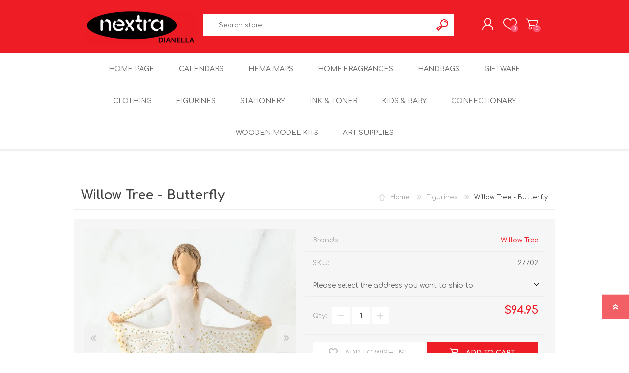

--- FILE ---
content_type: text/html; charset=utf-8
request_url: https://www.nextradianella.com.au/willow-tree-butterfly
body_size: 11934
content:
<!DOCTYPE html><html lang=en class=html-product-details-page><head><title>Willow Tree - Butterfly | Nextra Dianella</title><meta charset=UTF-8><meta name=description content=""><meta name=keywords content=""><meta name=generator content=nopCommerce><meta name=viewport content="width=device-width, initial-scale=1"><meta property=og:type content=product><meta property=og:title content="Willow Tree - Butterfly"><meta property=og:description content=""><meta property=og:image content=https://www.nextradianella.com.au/images/thumbs/0028109_willow-tree-butterfly_600.jpeg><meta property=og:image:url content=https://www.nextradianella.com.au/images/thumbs/0028109_willow-tree-butterfly_600.jpeg><meta property=og:url content=https://www.nextradianella.com.au/willow-tree-butterfly><meta property=og:site_name content="Nextra Dianella"><meta property=twitter:card content=summary><meta property=twitter:site content="Nextra Dianella"><meta property=twitter:title content="Willow Tree - Butterfly"><meta property=twitter:description content=""><meta property=twitter:image content=https://www.nextradianella.com.au/images/thumbs/0028109_willow-tree-butterfly_600.jpeg><meta property=twitter:url content=https://www.nextradianella.com.au/willow-tree-butterfly><style>.product-details-page .full-description{display:none}.product-details-page .ui-tabs .full-description{display:block}.product-details-page .tabhead-full-description{display:none}.product-details-page .product-specs-box{display:none}.product-details-page .ui-tabs .product-specs-box{display:block}.product-details-page .ui-tabs .product-specs-box .title{display:none}</style><script>window.dataLayer=window.dataLayer||[];dataLayer.push({PageType:"ProductPage",PageUrl:"https://www.nextradianella.com.au/willow-tree-butterfly",UserType:"Admin",email:"guest",ProductID:"27702",ProductName:"Willow Tree - Butterfly",Manufacturer:"Willow Tree"})</script><script>(function(n,t,i,r,u){n[r]=n[r]||[];n[r].push({"gtm.start":(new Date).getTime(),event:"gtm.js"});var e=t.getElementsByTagName(i)[0],f=t.createElement(i),o=r!="dataLayer"?"&l="+r:"";f.async=!0;f.src="https://www.googletagmanager.com/gtm.js?id="+u+o;e.parentNode.insertBefore(f,e)})(window,document,"script","dataLayer","GTM-5P2HSH4")</script><link href=/bundles/uip8i6oaqrzh6aptysgnkoucdeqa7b7-idg2zhijx5s.min.css rel=stylesheet><link rel=apple-touch-icon sizes=180x180 href=/icons/icons_0/apple-touch-icon.png><link rel=icon type=image/png sizes=32x32 href=/icons/icons_0/favicon-32x32.png><link rel=icon type=image/png sizes=192x192 href=/icons/icons_0/android-chrome-192x192.png><link rel=icon type=image/png sizes=16x16 href=/icons/icons_0/favicon-16x16.png><link rel=manifest href=/icons/icons_0/site.webmanifest><link rel=mask-icon href=/icons/icons_0/safari-pinned-tab.svg color=#5bbad5><link rel="shortcut icon" href=/icons/icons_0/favicon.ico><meta name=msapplication-TileColor content=#2d89ef><meta name=msapplication-TileImage content=/icons/icons_0/mstile-144x144.png><meta name=msapplication-config content=/icons/icons_0/browserconfig.xml><meta name=theme-color content=#ffffff><link rel=preload as=font href=/Themes/Prisma/Content/font/prisma.woff crossorigin><link href="https://fonts.googleapis.com/css?family=Comfortaa:400,700|Fira+Sans:400,700|Open+Sans:400,700|Playfair+Display:400,700&amp;subset=cyrillic,cyrillic-ext,greek,greek-ext,latin-ext&amp;display=swap" rel=stylesheet><body class="product-details-page-body font-comfortaa item-type-1"><noscript><iframe src="https://www.googletagmanager.com/ns.html?id=GTM-5P2HSH4" height=0 width=0 style=display:none;visibility:hidden></iframe></noscript><div class=ajax-loading-block-window style=display:none></div><div id=dialog-notifications-success title=Notification style=display:none></div><div id=dialog-notifications-error title=Error style=display:none></div><div id=dialog-notifications-warning title=Warning style=display:none></div><div id=bar-notification class=bar-notification-container data-close=Close></div><!--[if lte IE 7]><div style=clear:both;height:59px;text-align:center;position:relative><a href=http://www.microsoft.com/windows/internet-explorer/default.aspx target=_blank> <img src=/Themes/Prisma/Content/img/ie_warning.jpg height=42 width=820 alt="You are using an outdated browser. For a faster, safer browsing experience, upgrade for free today."> </a></div><![endif]--><div class=master-wrapper-page><div class=master-header-wrapper-parent><div class=master-header-wrapper><div class=header-wrapper><div class=header><div class=header-logo><a href="/" class=logo> <img alt="Nextra Dianella" src=https://www.nextradianella.com.au/images/thumbs/0005884_0000004_logo.png></a></div><div class=header-links-wrapper><div class=header-selectors-wrapper></div><div class=header-links><ul><li><a href="/register?returnUrl=%2Fwillow-tree-butterfly" class=ico-register>Register</a><li><a href="/login?returnUrl=%2Fwillow-tree-butterfly" class=ico-login>Log in</a><li><a href=/wishlist class=ico-wishlist> <span class=wishlist-label>Wishlist</span> <span class=wishlist-qty>0</span> </a><li id=topcartlink><a href=/cart class=ico-cart> <span class=cart-label>Shopping cart</span> <span class=cart-qty>0</span> </a></ul></div><div id=flyout-cart class=flyout-cart data-removeitemfromcarturl=/PrismaTheme/RemoveItemFromCart data-flyoutcarturl=/PrismaTheme/FlyoutShoppingCart><span class=cart-qty>0</span><div class=mini-shopping-cart><div class=count>You have no items in your shopping cart.</div></div></div></div><div class="search-box store-search-box"><form method=get id=small-search-box-form action=/search><input type=text class=search-box-text id=small-searchterms autocomplete=off name=q placeholder="Search store" aria-label="Search store"> <input type=hidden class=instantSearchResourceElement data-highlightfirstfoundelement=true data-minkeywordlength=3 data-defaultproductsortoption=0 data-instantsearchurl=/instantSearchFor data-searchpageurl=/search data-searchinproductdescriptions=true data-numberofvisibleproducts=5 data-noresultsresourcetext=" No data found."> <button type=submit class="button-1 search-box-button">Search</button></form></div></div><div class=responsive-nav-wrapper-parent><div class=responsive-nav-wrapper><div class=menu-title><span>Menu</span></div><div class=search-wrap><span>Search</span></div><div class=personal-button id=header-links-opener><span>Personal menu</span></div><div class=wishlist-button><a href=/wishlist class=ico-wishlist> <span class=wishlist-label>Wishlist</span> <span class=wishlist-qty>0</span> </a></div><div class=shopping-cart-link><a href=/cart>Shopping cart</a> <span class=cart-qty>0</span></div></div></div></div></div><div class=overlayOffCanvas></div><div class=header-menu><div class=navigation-wrapper><div class=close-menu><span>Close</span></div></div><ul class=mega-menu data-isrtlenabled=false data-enableclickfordropdown=true><li><a href="/" title="Home Page"><span> Home Page</span></a><li><a href=/calendars title=Calendars><span> Calendars</span></a><li><a href=/hema-maps title="Hema Maps"><span> Hema Maps</span></a><li><a href=/home-fragrances title="Home Fragrances"><span> Home Fragrances</span></a><li><a href=/handbags title=Handbags><span> Handbags</span></a><li><a href=/giftware title=Giftware><span> Giftware</span></a><li><a href=/clothing-2 title=Clothing><span> Clothing</span></a><li><a href=/figurines title=Figurines><span> Figurines</span></a><li><a href=/stationery title=Stationery><span> Stationery</span></a><li><a href=/ink-toner title="Ink &amp; Toner"><span> Ink &amp; Toner</span></a><li><a href=/kids-baby title="Kids &amp; Baby"><span> Kids &amp; Baby</span></a><li><a href=/confectionary title=Confectionary><span> Confectionary</span></a><li><a href=/wooden-model-kits title="Wooden Model Kits"><span> Wooden Model Kits</span></a><li><a href=/art-supplies-35 title="Art Supplies"><span> Art Supplies</span></a></ul><div class=menu-title><span>Menu</span></div><ul class=mega-menu-responsive><li><a href="/" title="Home Page"><span> Home Page</span></a><li><a href=/calendars title=Calendars><span> Calendars</span></a><li><a href=/hema-maps title="Hema Maps"><span> Hema Maps</span></a><li><a href=/home-fragrances title="Home Fragrances"><span> Home Fragrances</span></a><li><a href=/handbags title=Handbags><span> Handbags</span></a><li><a href=/giftware title=Giftware><span> Giftware</span></a><li><a href=/clothing-2 title=Clothing><span> Clothing</span></a><li><a href=/figurines title=Figurines><span> Figurines</span></a><li><a href=/stationery title=Stationery><span> Stationery</span></a><li><a href=/ink-toner title="Ink &amp; Toner"><span> Ink &amp; Toner</span></a><li><a href=/kids-baby title="Kids &amp; Baby"><span> Kids &amp; Baby</span></a><li><a href=/confectionary title=Confectionary><span> Confectionary</span></a><li><a href=/wooden-model-kits title="Wooden Model Kits"><span> Wooden Model Kits</span></a><li><a href=/art-supplies-35 title="Art Supplies"><span> Art Supplies</span></a></ul></div></div><div class=master-wrapper-content><div class=ajaxCartInfo data-getajaxcartbuttonurl=/NopAjaxCart/GetAjaxCartButtonsAjax data-productpageaddtocartbuttonselector=.add-to-cart-button data-productboxaddtocartbuttonselector=.product-box-add-to-cart-button data-productboxproductitemelementselector=.product-item data-usenopnotification=False data-nopnotificationcartresource="The product has been added to your &lt;a href=&#34;/cart&#34;>shopping cart&lt;/a>" data-nopnotificationwishlistresource="The product has been added to your &lt;a href=&#34;/wishlist&#34;>wishlist&lt;/a>" data-enableonproductpage=True data-enableoncatalogpages=True data-minishoppingcartquatityformattingresource={0} data-miniwishlistquatityformattingresource={0} data-addtowishlistbuttonselector=.add-to-wishlist-button></div><input id=addProductVariantToCartUrl name=addProductVariantToCartUrl type=hidden value=/AddProductFromProductDetailsPageToCartAjax> <input id=addProductToCartUrl name=addProductToCartUrl type=hidden value=/AddProductToCartAjax> <input id=miniShoppingCartUrl name=miniShoppingCartUrl type=hidden value=/MiniShoppingCart> <input id=flyoutShoppingCartUrl name=flyoutShoppingCartUrl type=hidden value=/NopAjaxCartFlyoutShoppingCart> <input id=checkProductAttributesUrl name=checkProductAttributesUrl type=hidden value=/CheckIfProductOrItsAssociatedProductsHasAttributes> <input id=getMiniProductDetailsViewUrl name=getMiniProductDetailsViewUrl type=hidden value=/GetMiniProductDetailsView> <input id=flyoutShoppingCartPanelSelector name=flyoutShoppingCartPanelSelector type=hidden value=#flyout-cart> <input id=shoppingCartMenuLinkSelector name=shoppingCartMenuLinkSelector type=hidden value=.cart-qty> <input id=wishlistMenuLinkSelector name=wishlistMenuLinkSelector type=hidden value=span.wishlist-qty><div id=product-ribbon-info data-productid=5540 data-productboxselector=".product-item, .item-holder" data-productboxpicturecontainerselector=".picture, .item-picture" data-productpagepicturesparentcontainerselector=.product-essential data-productpagebugpicturecontainerselector=.picture data-retrieveproductribbonsurl=/RetrieveProductRibbons></div><div class=quickViewData data-productselector=.product-item data-productselectorchild=".buttons-wrapper .buttons" data-retrievequickviewurl=/quickviewdata data-quickviewbuttontext="Quick View" data-quickviewbuttontitle="Quick View" data-isquickviewpopupdraggable=True data-enablequickviewpopupoverlay=True data-accordionpanelsheightstyle=content data-getquickviewbuttonroute=/getquickviewbutton></div><div class=master-column-wrapper><div class=center-1><div class="page product-details-page"><div class=page-body><form method=post id=product-details-form action=/willow-tree-butterfly><div itemscope itemtype=http://schema.org/Product><meta itemprop=name content="Willow Tree - Butterfly"><meta itemprop=sku content=27702><meta itemprop=gtin content=638713448507><meta itemprop=mpn><meta itemprop=description><meta itemprop=image content=https://www.nextradianella.com.au/images/thumbs/0028109_willow-tree-butterfly_600.jpeg><meta itemprop=brand content="Willow Tree"><div itemprop=offers itemscope itemtype=http://schema.org/Offer><meta itemprop=url content=https://www.nextradianella.com.au/willow-tree-butterfly><meta itemprop=price content=94.95><meta itemprop=priceCurrency content=AUD><meta itemprop=priceValidUntil><meta itemprop=availability content=http://schema.org/OutOfStock></div><div itemprop=review itemscope itemtype=http://schema.org/Review><meta itemprop=author content=ALL><meta itemprop=url content=/productreviews/5540></div></div><div data-productid=5540><div class=product-essential><div class=product-name><div class=breadcrumb><ul itemscope itemtype=http://schema.org/BreadcrumbList><li><span> <a href="/"> <span>Home</span> </a> </span> <span class=delimiter>/</span><li itemprop=itemListElement itemscope itemtype=http://schema.org/ListItem><a href=/figurines itemprop=item> <span itemprop=name>Figurines</span> </a> <span class=delimiter>/</span><meta itemprop=position content=1><li itemprop=itemListElement itemscope itemtype=http://schema.org/ListItem><strong class=current-item itemprop=name>Willow Tree - Butterfly</strong> <span itemprop=item itemscope itemtype=http://schema.org/Thing id=/willow-tree-butterfly> </span><meta itemprop=position content=2></ul></div><h1>Willow Tree - Butterfly</h1></div><div class=product-content-wrappper><input type=hidden class=cloudZoomPictureThumbnailsInCarouselData data-vertical=false data-numvisible=5 data-numscrollable=1 data-enable-slider-arrows=false data-enable-slider-dots=true data-size=6 data-rtl=false data-responsive-breakpoints-for-thumbnails="[{&#34;breakpoint&#34;:1001,&#34;settings&#34;:{&#34;slidesToShow&#34;:5, &#34;slidesToScroll&#34;:5,&#34;arrows&#34;:false,&#34;dots&#34;:true}},{&#34;breakpoint&#34;:600,&#34;settings&#34;:{&#34;slidesToShow&#34;:4,&#34;slidesToScroll&#34;:4,&#34;arrows&#34;:false,&#34;dots&#34;:true}},{&#34;breakpoint&#34;:400,&#34;settings&#34;:{&#34;slidesToShow&#34;:3,&#34;slidesToScroll&#34;:3,&#34;arrows&#34;:false,&#34;dots&#34;:true}}]" data-magnificpopup-counter="%curr% of %total%" data-magnificpopup-prev="Previous (Left arrow key)" data-magnificpopup-next="Next (Right arrow key)" data-magnificpopup-close="Close (Esc)" data-magnificpopup-loading=Loading...> <input type=hidden class=cloudZoomAdjustPictureOnProductAttributeValueChange data-productid=5540 data-isintegratedbywidget=true> <input type=hidden class=cloudZoomEnableClickToZoom><div class="gallery sevenspikes-cloudzoom-gallery"><div class=picture-wrapper><div class=picture id=sevenspikes-cloud-zoom data-zoomwindowelementid="" data-selectoroftheparentelementofthecloudzoomwindow="" data-defaultimagecontainerselector=".product-essential .gallery" data-zoom-window-width=400 data-zoom-window-height=360><a href=https://www.nextradianella.com.au/images/thumbs/0028109_willow-tree-butterfly.jpeg data-full-image-url=https://www.nextradianella.com.au/images/thumbs/0028109_willow-tree-butterfly.jpeg class="cloud-zoom picture-link" id=zoom1> <img src=https://www.nextradianella.com.au/images/thumbs/0028109_willow-tree-butterfly_600.jpeg alt="Picture of Willow Tree - Butterfly" class=cloudzoom id=cloudZoomImage itemprop=image data-cloudzoom="appendSelector: '.picture-wrapper', zoomOffsetX: 0, zoomOffsetY: 0, autoInside: 1024, tintOpacity: 0, zoomWidth: 400, zoomHeight: 360, easing: 3, touchStartDelay: true, zoomFlyOut: false, disableZoom: 'auto'" title="Picture of Willow Tree - Butterfly"> </a></div><div class="picture-thumbs-navigation-arrow picture-thumbs-prev-arrow" data-type=Prev><span data-fullsizeimageurl=https://www.nextradianella.com.au/images/thumbs/0028109_willow-tree-butterfly.jpeg>Prev</span></div><div class="picture-thumbs-navigation-arrow picture-thumbs-next-arrow" data-type=Next><span data-fullsizeimageurl=https://www.nextradianella.com.au/images/thumbs/0028109_willow-tree-butterfly.jpeg>Next</span></div></div><div class="picture-thumbs in-carousel"><div class=picture-thumbs-list id=picture-thumbs-carousel><div class=picture-thumbs-item><a class="cloudzoom-gallery thumb-item" data-full-image-url=https://www.nextradianella.com.au/images/thumbs/0028109_willow-tree-butterfly.jpeg data-cloudzoom="appendSelector: '.picture-wrapper', zoomOffsetX: 0, zoomOffsetY: 0, autoInside: 1024, tintOpacity: 0, zoomWidth: 400, zoomHeight: 360, useZoom: '.cloudzoom', image: 'https://www.nextradianella.com.au/images/thumbs/0028109_willow-tree-butterfly_600.jpeg', zoomImage: 'https://www.nextradianella.com.au/images/thumbs/0028109_willow-tree-butterfly.jpeg', easing: 3, touchStartDelay: true, zoomFlyOut: false, disableZoom: 'auto'" title="Picture of Willow Tree - Butterfly"> <img class=cloud-zoom-gallery-img src=https://www.nextradianella.com.au/images/thumbs/0028109_willow-tree-butterfly_100.jpeg alt="Picture of Willow Tree - Butterfly"> </a></div><div class=picture-thumbs-item><a class="cloudzoom-gallery thumb-item" data-full-image-url=https://www.nextradianella.com.au/images/thumbs/0029716_willow-tree-butterfly.jpeg data-cloudzoom="appendSelector: '.picture-wrapper', zoomOffsetX: 0, zoomOffsetY: 0, autoInside: 1024, tintOpacity: 0, zoomWidth: 400, zoomHeight: 360, useZoom: '.cloudzoom', image: 'https://www.nextradianella.com.au/images/thumbs/0029716_willow-tree-butterfly_600.jpeg', zoomImage: 'https://www.nextradianella.com.au/images/thumbs/0029716_willow-tree-butterfly.jpeg', easing: 3, touchStartDelay: true, zoomFlyOut: false, disableZoom: 'auto'" title="Picture of Willow Tree - Butterfly"> <img class=cloud-zoom-gallery-img src=https://www.nextradianella.com.au/images/thumbs/0029716_willow-tree-butterfly_100.jpeg alt="Picture of Willow Tree - Butterfly"> </a></div><div class=picture-thumbs-item><a class="cloudzoom-gallery thumb-item" data-full-image-url=https://www.nextradianella.com.au/images/thumbs/0013674_willow-tree-butterfly.jpeg data-cloudzoom="appendSelector: '.picture-wrapper', zoomOffsetX: 0, zoomOffsetY: 0, autoInside: 1024, tintOpacity: 0, zoomWidth: 400, zoomHeight: 360, useZoom: '.cloudzoom', image: 'https://www.nextradianella.com.au/images/thumbs/0013674_willow-tree-butterfly_600.jpeg', zoomImage: 'https://www.nextradianella.com.au/images/thumbs/0013674_willow-tree-butterfly.jpeg', easing: 3, touchStartDelay: true, zoomFlyOut: false, disableZoom: 'auto'" title="Picture of Willow Tree - Butterfly"> <img class=cloud-zoom-gallery-img src=https://www.nextradianella.com.au/images/thumbs/0013674_willow-tree-butterfly_100.jpeg alt="Picture of Willow Tree - Butterfly"> </a></div><div class=picture-thumbs-item><a class="cloudzoom-gallery thumb-item" data-full-image-url=https://www.nextradianella.com.au/images/thumbs/0013675_willow-tree-butterfly.jpeg data-cloudzoom="appendSelector: '.picture-wrapper', zoomOffsetX: 0, zoomOffsetY: 0, autoInside: 1024, tintOpacity: 0, zoomWidth: 400, zoomHeight: 360, useZoom: '.cloudzoom', image: 'https://www.nextradianella.com.au/images/thumbs/0013675_willow-tree-butterfly_600.jpeg', zoomImage: 'https://www.nextradianella.com.au/images/thumbs/0013675_willow-tree-butterfly.jpeg', easing: 3, touchStartDelay: true, zoomFlyOut: false, disableZoom: 'auto'" title="Picture of Willow Tree - Butterfly"> <img class=cloud-zoom-gallery-img src=https://www.nextradianella.com.au/images/thumbs/0013675_willow-tree-butterfly_100.jpeg alt="Picture of Willow Tree - Butterfly"> </a></div><div class=picture-thumbs-item><a class="cloudzoom-gallery thumb-item" data-full-image-url=https://www.nextradianella.com.au/images/thumbs/0013676_willow-tree-butterfly.jpeg data-cloudzoom="appendSelector: '.picture-wrapper', zoomOffsetX: 0, zoomOffsetY: 0, autoInside: 1024, tintOpacity: 0, zoomWidth: 400, zoomHeight: 360, useZoom: '.cloudzoom', image: 'https://www.nextradianella.com.au/images/thumbs/0013676_willow-tree-butterfly_600.jpeg', zoomImage: 'https://www.nextradianella.com.au/images/thumbs/0013676_willow-tree-butterfly.jpeg', easing: 3, touchStartDelay: true, zoomFlyOut: false, disableZoom: 'auto'" title="Picture of Willow Tree - Butterfly"> <img class=cloud-zoom-gallery-img src=https://www.nextradianella.com.au/images/thumbs/0013676_willow-tree-butterfly_100.jpeg alt="Picture of Willow Tree - Butterfly"> </a></div><div class=picture-thumbs-item><a class="cloudzoom-gallery thumb-item" data-full-image-url=https://www.nextradianella.com.au/images/thumbs/0013677_willow-tree-butterfly.jpeg data-cloudzoom="appendSelector: '.picture-wrapper', zoomOffsetX: 0, zoomOffsetY: 0, autoInside: 1024, tintOpacity: 0, zoomWidth: 400, zoomHeight: 360, useZoom: '.cloudzoom', image: 'https://www.nextradianella.com.au/images/thumbs/0013677_willow-tree-butterfly_600.jpeg', zoomImage: 'https://www.nextradianella.com.au/images/thumbs/0013677_willow-tree-butterfly.jpeg', easing: 3, touchStartDelay: true, zoomFlyOut: false, disableZoom: 'auto'" title="Picture of Willow Tree - Butterfly"> <img class=cloud-zoom-gallery-img src=https://www.nextradianella.com.au/images/thumbs/0013677_willow-tree-butterfly_100.jpeg alt="Picture of Willow Tree - Butterfly"> </a></div></div></div></div><div class=overview><div class=manufacturers><span class=label>Brands:</span> <span class=value> <a href=/willow-tree-2>Willow Tree</a> </span></div><div class=additional-details><div class=sku><span class=label>SKU:</span> <span class=value id=sku-5540>27702</span></div></div><div class=product-estimate-shipping><a href=#estimate-shipping-popup-5540 id=open-estimate-shipping-popup-5540 class=open-estimate-shipping-popup data-effect=estimate-shipping-popup-zoom-in> </a><div id=estimate-shipping-popup-5540 class="estimate-shipping-popup mfp-with-anim mfp-hide"><div class=ship-to-title><strong>Ship to</strong></div><div class="estimate-shipping-row shipping-address"><div class="estimate-shipping-row-item address-item"><div class=estimate-shipping-row><select class=estimate-shipping-address-control data-trigger=country-select data-url=/country/getstatesbycountryid data-stateprovince=#StateProvinceId data-loading=#estimate-shipping-loading-progress placeholder=Country id=CountryId name=CountryId><option value=0>Select country<option value=157>Australia</select> <span class=required>*</span></div></div><div class="estimate-shipping-row-item address-item"><select class=estimate-shipping-address-control placeholder="State / province" id=StateProvinceId name=StateProvinceId><option value=0>Other</select></div><div class="estimate-shipping-row-item address-item"><div class=estimate-shipping-row><input class=estimate-shipping-address-control placeholder="Zip / postal code" type=text id=ZipPostalCode name=ZipPostalCode> <span class=required>*</span></div></div></div><div class=choose-shipping-title><strong>Shipping Method</strong></div><div class=shipping-options><div class=shipping-options-header><div class=estimate-shipping-row><div class=estimate-shipping-row-item-radio></div><div class="estimate-shipping-row-item shipping-item shipping-header-item">Name</div><div class="estimate-shipping-row-item shipping-item shipping-header-item">Estimated Delivery</div><div class="estimate-shipping-row-item shipping-item shipping-header-item">Price</div></div></div><div class=shipping-options-body><div class=no-shipping-options>No shipping options</div></div></div><div class=apply-shipping-button-container><button type=button class="button-2 apply-shipping-button">Apply</button><div class=message-failure></div></div></div></div><div class=prices><div class=product-price><span id=price-value-5540 class=price-value-5540> $94.95 </span></div></div><div class=quantity-container></div><div class=overview-buttons><div class=add-to-wishlist><button type=button id=add-to-wishlist-button-5540 class="button-2 add-to-wishlist-button" data-productid=5540 onclick="return AjaxCart.addproducttocart_details(&#34;/addproducttocart/details/5540/2&#34;,&#34;#product-details-form&#34;),!1"><span>Add to wishlist</span></button></div><div class=add-to-cart><div class=add-to-cart-panel><div class=qty-wrapper><label class=qty-label for=addtocart_5540_EnteredQuantity>Qty:</label> <span class=decrease>decrease</span> <input id=product_enteredQuantity_5540 class=qty-input type=text aria-label="Enter a quantity" data-val=true data-val-required="The Qty field is required." name=addtocart_5540.EnteredQuantity value=1> <span class=increase>increase</span></div><button type=button id=add-to-cart-button-5540 class="button-1 add-to-cart-button" data-productid=5540 onclick="return AjaxCart.addproducttocart_details(&#34;/addproducttocart/details/5540/1&#34;,&#34;#product-details-form&#34;),!1"><span>Add to cart</span></button></div></div><div class=product-options><div class=compare-products><button type=button class="button-2 add-to-compare-list-button" onclick="return AjaxCart.addproducttocomparelist(&#34;/compareproducts/add/5540&#34;),!1">Add to compare list</button></div><div class=email-a-friend><button type=button class="button-2 email-a-friend-button" onclick="setLocation(&#34;/productemailafriend/5540&#34;)">Email a friend</button></div></div></div><div class=product-share-wrapper><span class=label>Share</span><div class=product-social-buttons><ul><li class=facebook><a href="javascript:openShareWindow(&#34;https://www.facebook.com/sharer.php?u=https://www.nextradianella.com.au/willow-tree-butterfly&#34;)">facebook</a><li class=twitter><a href="javascript:openShareWindow(&#34;https://twitter.com/share?url=https://www.nextradianella.com.au/willow-tree-butterfly&#34;)">twitter</a><li class=pinterest><a href="javascript:void function(){var n=document.createElement(&#34;script&#34;);n.setAttribute(&#34;type&#34;,&#34;text/javascript&#34;);n.setAttribute(&#34;charset&#34;,&#34;UTF-8&#34;);n.setAttribute(&#34;src&#34;,&#34;https://assets.pinterest.com/js/pinmarklet.js?r=&#34;+Math.random()*99999999);document.body.appendChild(n)}()">pinterest</a><li class=google><a href="javascript:openShareWindow(&#34;https://plus.google.com/share?url=https://www.nextradianella.com.au/willow-tree-butterfly&#34;)">google+</a></ul></div></div></div><div class=full-description><div><h1>DESCRIPTION</h1></div><div><p>Willow Tree - Butterfly<br><em>Resilient, determined, courageous and beautiful... You have the qualities to transform your world</em><p>A gift for friends, graduates, celebrating life milestones, special accomplishments, encouragement, support and acknowledging individual strength.<p>Not a toy or children's product. Intended for adults only.<div>"When I think of the monarch butterfly, I am reminded of courage and strength in the face of adversity. A magical metamorphosis...from tiny egg to hungry caterpillar to brilliant chrysalis spotted with gold, the butterfly finally emerges a dazzling beauty. Delicate and fragile, yet determined and resilient, it forges its way for hundreds of miles along a migration route of obstacles and erratic weather patterns, compelled to complete its miraculous journey. I see the monarch butterfly as a true metaphor - for the desire in each of us to be our best, to live resiliently, to thrive, to make a positive difference in the world." - Susan Lordi</div><p><ul><li>Material: Resin, hand painted<li>Dimensions: 6.5"H x 5.7"W x 2.5"D / 16.5cm H x 14.5cm W x 6.5cm D<li>Sentiment: "Resilient, determined, courageous and beautiful... You have the qualities to transform your world"<li>Presentation: Branded giftbox includes enclosure card for gift giving.<li>Product Care: Dust with soft cloth or soft brush. Avoid water or cleaning solvents.</ul></div></div></div></div><div id=quickTabs class=productTabs data-ajaxenabled=true data-productreviewsaddnewurl=/ProductTab/ProductReviewsTabAddNew/5540 data-productcontactusurl=/ProductTab/ProductContactUsTabAddNew/5540 data-couldnotloadtaberrormessage="Couldn't load this tab."><div class=productTabs-header><ul><li id=firstTabTitle><a href=#quickTab-default>Overview</a></ul></div><div class=productTabs-body><div id=quickTab-default><div class=full-description><div><h1>DESCRIPTION</h1></div><div><p>Willow Tree - Butterfly<br><em>Resilient, determined, courageous and beautiful... You have the qualities to transform your world</em><p>A gift for friends, graduates, celebrating life milestones, special accomplishments, encouragement, support and acknowledging individual strength.<p>Not a toy or children's product. Intended for adults only.<div>"When I think of the monarch butterfly, I am reminded of courage and strength in the face of adversity. A magical metamorphosis...from tiny egg to hungry caterpillar to brilliant chrysalis spotted with gold, the butterfly finally emerges a dazzling beauty. Delicate and fragile, yet determined and resilient, it forges its way for hundreds of miles along a migration route of obstacles and erratic weather patterns, compelled to complete its miraculous journey. I see the monarch butterfly as a true metaphor - for the desire in each of us to be our best, to live resiliently, to thrive, to make a positive difference in the world." - Susan Lordi</div><p><ul><li>Material: Resin, hand painted<li>Dimensions: 6.5"H x 5.7"W x 2.5"D / 16.5cm H x 14.5cm W x 6.5cm D<li>Sentiment: "Resilient, determined, courageous and beautiful... You have the qualities to transform your world"<li>Presentation: Branded giftbox includes enclosure card for gift giving.<li>Product Care: Dust with soft cloth or soft brush. Avoid water or cleaning solvents.</ul></div></div></div></div></div><div class=product-collateral></div></div><input name=__RequestVerificationToken type=hidden value=CfDJ8JRHVJdernpPlUIX0-IQxXZpeszBsUlXxulksxl5uoqPbkJ5ZTu2gh9PB528C3aYDi3oW53husBn-xezTUfRImBgDUDuYd3ZEsxu09PG0hhwRaykooFnPMRrzBNxgP-y_KipyOIKYZqn2B3-Bk2v36I></form></div></div></div></div></div><div class=footer><div class="footer-upper electronics-pattern"><div class=newsletter><div class=title><strong>Newsletter</strong></div><div class=newsletter-subscribe id=newsletter-subscribe-block><div class=newsletter-email><input id=newsletter-email class=newsletter-subscribe-text placeholder="Enter your email here..." aria-label="Sign up for our newsletter" type=email name=NewsletterEmail> <button type=button id=newsletter-subscribe-button class="button-1 newsletter-subscribe-button">Subscribe</button></div><div class=newsletter-validation><span id=subscribe-loading-progress style=display:none class=please-wait>Wait...</span> <span class=field-validation-valid data-valmsg-for=NewsletterEmail data-valmsg-replace=true></span></div></div><div class=newsletter-result id=newsletter-result-block></div></div></div><div class=footer-middle><div class=footer-block><div class=title><strong>Information</strong></div><ul class=list><li><a href=/sitemap>Sitemap</a><li><a href=/apply-for-a-job-at-nextra-dianella>Apply for a job at Nextra Dianella</a><li><a href=/shipping-returns>Shipping &amp; returns</a><li><a href=/conditions-of-use>Conditions of Use</a><li><a href=/about-us>About us</a><li><a href=/contactus>Contact us</a></ul></div><div class=footer-block><div class=title><strong>My account</strong></div><ul class=list><li><a href=/customer/info>Customer info</a><li><a href=/customer/addresses>Addresses</a><li><a href=/order/history>Orders</a><li><a href=/cart>Shopping cart</a><li><a href=/wishlist>Wishlist</a></ul></div><div class=footer-block><div class=title><strong>Customer service</strong></div><ul class=list><li><a href=/recentlyviewedproducts>Recently viewed products</a><li><a href=/compareproducts>Compare products list</a><li><a href=/newproducts>New products</a></ul></div><div><div class=title><strong>Follow us</strong></div><ul class=list><li><ul class=social-sharing><li><a target=_blank class=facebook href="https://www.facebook.com/NextraDianella/" rel="noopener noreferrer" aria-label=Facebook></a></ul><li class=address><span>16/366 Grand Promenade, Dianella WA 6059</span><li class=phone><span><a href=tel:0892764860> Call us on 08 92764860</a></span></ul></div></div><div class=footer-lower><div class=footer-lower-wrapper><div class=footer-disclaimer>Copyright &copy; 2026 Nextra Dianella. All rights reserved.</div><div class=footer-powered-by>Powered by <a href="https://www.nopcommerce.com/">nopCommerce</a></div></div></div></div><div class=filter-options><div class=filters-button><span>Filters</span></div><div class=product-sorting-mobile>Sort</div><div class=product-display-mobile>display</div></div></div><script src=/bundles/ahfnlxqpdob4qmokdk5wx8fwnmvamcpxzwq7uwtjjjy.min.js></script><script>$(document).ready(function(){var n={},t=!1,u=!1,f={opener:"#open-estimate-shipping-popup-5540",form:"#product-details-form",contentEl:"#estimate-shipping-popup-5540",countryEl:"#CountryId",stateProvinceEl:"#StateProvinceId",zipPostalCodeEl:"#ZipPostalCode",useCity:!1,cityEl:"#City",requestDelay:300,localizedData:{noShippingOptionsMessage:"No shipping options",countryErrorMessage:"Country is required",zipPostalCodeErrorMessage:"Zip / postal code is required",cityErrorMessage:"City is required"},urlFactory:function(n){var t=$.param({CountryId:n.countryId,StateProvinceId:n.stateProvinceId,ZipPostalCode:n.zipPostalCode,City:n.city});return"/product/estimateshipping?ProductId=5540&"+t},handlers:{openPopUp:function(){if(t){var i=n.getShippingAddress();n.validateAddress(i)?n.getShippingOptions(i):n.clearShippingOptions();t=!1}},load:function(){if(!$.magnificPopup.instance.isOpen){var n=$("<div/>").addClass("shipping-title").append($("<span/>").addClass("shipping-price-title").text("Shipping:")).append($("<span/>").addClass("shipping-loading"));$("#open-estimate-shipping-popup-5540").html(n)}},success:function(){var t=n.getActiveShippingOption();n.selectShippingOption(t);u=!0;n.settings.handlers.success=undefined},error:function(){n.selectShippingOption()},selectedOption:function(t){var i,u,r;t&&t.provider&&t.price&&n.validateAddress(t.address)?(i=$("#open-estimate-shipping-popup-5540"),u=$("<div/>").addClass("shipping-title").append($("<span/>").addClass("shipping-price-title").text("Shipping:")).append($("<span/>").addClass("shipping-price").text(t.price)),i.html(u),r=$("<div/>").addClass("estimated-delivery").append($("<div/>").addClass("shipping-address").append($("<span/>").text("to "+t.address.countryName+", "+(t.address.stateProvinceName?t.address.stateProvinceName+", ":"")+(n.settings.useCity?t.address.city:t.address.zipPostalCode)+" via "+t.provider)).append($("<i/>").addClass("arrow-down"))),t.deliveryDate&&t.deliveryDate!=="-"&&r.append($("<div/>").addClass("shipping-date").text("Estimated Delivery on "+t.deliveryDate)),i.append(r)):$("#open-estimate-shipping-popup-5540").html($("<span/>").text("Please select the address you want to ship to")).append($("<i/>").addClass("arrow-down"))}}},i,r;n=createEstimateShippingPopUp(f);n.init();i=function(){var t=n.getShippingAddress();n.validateAddress(t)?n.getShippingOptions(t):n.selectShippingOption()};i();r=function(r){var o=r.changedData.productId,f,e;o===5540&&(n.params.selectedShippingOption?(f=n.params.selectedShippingOption.address,e=n.getShippingAddress(),n.addressesAreEqual(f,e)||(t=!0),n.getShippingOptions(f)):u?t=!0:i())};setTimeout(function(){$(document).on("product_attributes_changed",r)},500);$(document).on("product_quantity_changed",r)})</script><script>$(document).ready(function(){$("#addtocart_5540_EnteredQuantity").on("keydown",function(n){if(n.keyCode==13)return $("#add-to-cart-button-5540").trigger("click"),!1});$("#product_enteredQuantity_5540").on("input propertychange paste",function(){var n={productId:5540,quantity:$("#product_enteredQuantity_5540").val()};$(document).trigger({type:"product_quantity_changed",changedData:n})})})</script><script>function openShareWindow(n){var t=520,i=400,r=screen.height/2-i/2,u=screen.width/2-t/2;window.open(n,"sharer","top="+r+",left="+u+",toolbar=0,status=0,width="+t+",height="+i)}</script><script>$(document).ready(function(){$(".header").on("mouseenter","#topcartlink",function(){$("#flyout-cart").addClass("active")});$(".header").on("mouseleave","#topcartlink",function(){$("#flyout-cart").removeClass("active")});$(".header").on("mouseenter","#flyout-cart",function(){$("#flyout-cart").addClass("active")});$(".header").on("mouseleave","#flyout-cart",function(){$("#flyout-cart").removeClass("active")})})</script><script id=instantSearchItemTemplate type=text/x-kendo-template>
    <div class="instant-search-item" data-url="${ data.CustomProperties.Url }">
        <a class="iOS-temp" href="${ data.CustomProperties.Url }">
            <div class="img-block">
                <img src="${ data.DefaultPictureModel.ImageUrl }" alt="${ data.Name }" title="${ data.Name }" style="border: none">
            </div>
            <div class="detail">
                <div class="title">${ data.Name }</div>
                <div class="price"># var price = ""; if (data.ProductPrice.Price) { price = data.ProductPrice.Price } # #= price #</div>           
            </div>
        </a>
    </div>
</script><script>$("#small-search-box-form").on("submit",function(n){$("#small-searchterms").val()==""&&(alert("Please enter some search keyword"),$("#small-searchterms").focus(),n.preventDefault())})</script><script>var localized_data={AjaxCartFailure:"Failed to add the product. Please refresh the page and try one more time."};AjaxCart.init(!1,".cart-qty",".wishlist-qty","#flyout-cart",localized_data)</script><script>function newsletter_subscribe(n){var t=$("#subscribe-loading-progress"),i;t.show();i={subscribe:n,email:$("#newsletter-email").val()};$.ajax({cache:!1,type:"POST",url:"/subscribenewsletter",data:i,success:function(n){$("#newsletter-result-block").html(n.Result);n.Success?($("#newsletter-subscribe-block").hide(),$("#newsletter-result-block").show()):$("#newsletter-result-block").fadeIn("slow").delay(2e3).fadeOut("slow")},error:function(){alert("Failed to subscribe.")},complete:function(){t.hide()}})}$(document).ready(function(){$("#newsletter-subscribe-button").on("click",function(){newsletter_subscribe("true")});$("#newsletter-email").on("keydown",function(n){if(n.keyCode==13)return $("#newsletter-subscribe-button").trigger("click"),!1})})</script><div class=scroll-back-button id=goToTop></div>

--- FILE ---
content_type: text/html; charset=utf-8
request_url: https://www.nextradianella.com.au/NopAjaxCart/GetAjaxCartButtonsAjax
body_size: 498
content:



        <div class="ajax-cart-button-wrapper" data-productid="5540" data-isproductpage="true">
                <button type="button" id="add-to-cart-button-5540" class="button-1 add-to-cart-button nopAjaxCartProductVariantAddToCartButton" data-productid="5540"><span>Add to cart</span></button>


        </div>


--- FILE ---
content_type: text/html; charset=utf-8
request_url: https://www.nextradianella.com.au/RetrieveProductRibbons
body_size: 542
content:

            <div class="ribbon-position bottom-middle" data-productribbonid="5" data-productid="5540">
                <div class="product-ribbon sold-out">
                    
        <img id="ribbon-picture-5-5540-218" src="https://www.nextradianella.com.au/images/thumbs/0021980_soldoutbigger.png"/>


                </div>
            </div>
